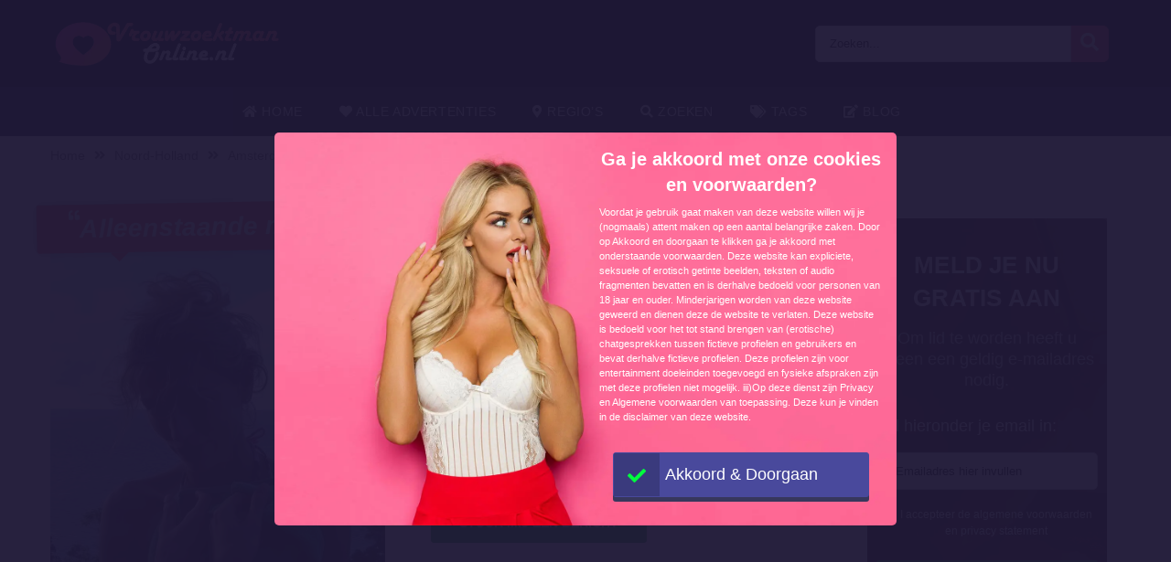

--- FILE ---
content_type: text/html; charset=UTF-8
request_url: https://vrouwzoektmanonline.nl/advertenties/alleenstaande-moeder-zoekt-single-vader/
body_size: 13766
content:
<!doctype html><html class="no-js" lang="nl-NL"><head><meta charset="UTF-8" /><meta http-equiv="x-ua-compatible" content="ie=edge"><meta name="description" content="Weer een gezinnetje zijn. Dat is wat ik mis. Ik heb twee kinderen en zeker geen moeite ermee als jij ook kinderen hebt. Ik zoek echt een zo geheten fa..."><meta name="viewport" content="width=device-width, initial-scale=1, shrink-to-fit=no"><meta name="theme-color" content="#FF6B2D"><link rel="stylesheet" media="print" onload="this.onload=null;this.media='all';" id="ao_optimized_gfonts" href="https://fonts.googleapis.com/css?family=Lato%3A300%2C400%2C700%2C800%2C900&amp;display=swap"><link rel="shortcut icon" href="https://vrouwzoektmanonline.nl/wp-content/themes/wpb/assets/img/favicon.png" type="image/x-icon"><link rel="icon" href="https://vrouwzoektmanonline.nl/wp-content/themes/wpb/assets/img/favicon.png" type="image/x-icon"><meta name='robots' content='index, follow, max-image-preview:large, max-snippet:-1, max-video-preview:-1' /><title>Alleenstaande moeder zoekt single vader | vrouwzoektmanonline.nl</title><link rel="canonical" href="https://vrouwzoektmanonline.nl/advertenties/alleenstaande-moeder-zoekt-single-vader/" /><meta name="twitter:card" content="summary_large_image" /><meta name="twitter:title" content="Alleenstaande moeder zoekt single vader | vrouwzoektmanonline.nl" /><meta name="twitter:image" content="https://vrouwzoektmanonline.nl/wp-content/uploads/2021/03/secret_9220_0_1550927041.jpeg" /> <script type="application/ld+json" class="yoast-schema-graph">{"@context":"https://schema.org","@graph":[{"@type":"WebPage","@id":"https://vrouwzoektmanonline.nl/advertenties/alleenstaande-moeder-zoekt-single-vader/","url":"https://vrouwzoektmanonline.nl/advertenties/alleenstaande-moeder-zoekt-single-vader/","name":"Alleenstaande moeder zoekt single vader | vrouwzoektmanonline.nl","isPartOf":{"@id":"https://vrouwzoektmanonline.nl/#website"},"primaryImageOfPage":{"@id":"https://vrouwzoektmanonline.nl/advertenties/alleenstaande-moeder-zoekt-single-vader/#primaryimage"},"image":{"@id":"https://vrouwzoektmanonline.nl/advertenties/alleenstaande-moeder-zoekt-single-vader/#primaryimage"},"thumbnailUrl":"https://vrouwzoektmanonline.nl/wp-content/uploads/2021/03/secret_9220_0_1550927041.jpeg","datePublished":"2021-03-17T14:00:09+00:00","dateModified":"2024-06-19T15:40:21+00:00","breadcrumb":{"@id":"https://vrouwzoektmanonline.nl/advertenties/alleenstaande-moeder-zoekt-single-vader/#breadcrumb"},"inLanguage":"nl-NL","potentialAction":[{"@type":"ReadAction","target":["https://vrouwzoektmanonline.nl/advertenties/alleenstaande-moeder-zoekt-single-vader/"]}]},{"@type":"ImageObject","inLanguage":"nl-NL","@id":"https://vrouwzoektmanonline.nl/advertenties/alleenstaande-moeder-zoekt-single-vader/#primaryimage","url":"https://vrouwzoektmanonline.nl/wp-content/uploads/2021/03/secret_9220_0_1550927041.jpeg","contentUrl":"https://vrouwzoektmanonline.nl/wp-content/uploads/2021/03/secret_9220_0_1550927041.jpeg","width":500,"height":500},{"@type":"BreadcrumbList","@id":"https://vrouwzoektmanonline.nl/advertenties/alleenstaande-moeder-zoekt-single-vader/#breadcrumb","itemListElement":[{"@type":"ListItem","position":1,"name":"Home","item":"https://vrouwzoektmanonline.nl/"},{"@type":"ListItem","position":2,"name":"Advertenties","item":"https://vrouwzoektmanonline.nl/advertenties/"},{"@type":"ListItem","position":3,"name":"Alleenstaande moeder zoekt single vader"}]},{"@type":"WebSite","@id":"https://vrouwzoektmanonline.nl/#website","url":"https://vrouwzoektmanonline.nl/","name":"vrouwzoektmanonline.nl","description":"","publisher":{"@id":"https://vrouwzoektmanonline.nl/#organization"},"potentialAction":[{"@type":"SearchAction","target":{"@type":"EntryPoint","urlTemplate":"https://vrouwzoektmanonline.nl/?s={search_term_string}"},"query-input":{"@type":"PropertyValueSpecification","valueRequired":true,"valueName":"search_term_string"}}],"inLanguage":"nl-NL"},{"@type":"Organization","@id":"https://vrouwzoektmanonline.nl/#organization","name":"vrouwzoektmanonline.nl","url":"https://vrouwzoektmanonline.nl/","logo":{"@type":"ImageObject","inLanguage":"nl-NL","@id":"https://vrouwzoektmanonline.nl/#/schema/logo/image/","url":"https://vrouwzoektmanonline.nl/wp-content/uploads/2021/03/cropped-Vrouwzoektmanonline.png","contentUrl":"https://vrouwzoektmanonline.nl/wp-content/uploads/2021/03/cropped-Vrouwzoektmanonline.png","width":492,"height":109,"caption":"vrouwzoektmanonline.nl"},"image":{"@id":"https://vrouwzoektmanonline.nl/#/schema/logo/image/"}}]}</script> <link href='https://fonts.gstatic.com' crossorigin='anonymous' rel='preconnect' /><link rel="alternate" type="application/rss+xml" title="vrouwzoektmanonline.nl &raquo; Alleenstaande moeder zoekt single vader reactiesfeed" href="https://vrouwzoektmanonline.nl/advertenties/alleenstaande-moeder-zoekt-single-vader/feed/" /><link rel='stylesheet' id='wp-block-library-css' href='https://vrouwzoektmanonline.nl/wp-includes/css/dist/block-library/style.min.css' type='text/css' media='all' /><style id='classic-theme-styles-inline-css' type='text/css'>/*! This file is auto-generated */
.wp-block-button__link{color:#fff;background-color:#32373c;border-radius:9999px;box-shadow:none;text-decoration:none;padding:calc(.667em + 2px) calc(1.333em + 2px);font-size:1.125em}.wp-block-file__button{background:#32373c;color:#fff;text-decoration:none}</style><style id='global-styles-inline-css' type='text/css'>body{--wp--preset--color--black: #000000;--wp--preset--color--cyan-bluish-gray: #abb8c3;--wp--preset--color--white: #ffffff;--wp--preset--color--pale-pink: #f78da7;--wp--preset--color--vivid-red: #cf2e2e;--wp--preset--color--luminous-vivid-orange: #ff6900;--wp--preset--color--luminous-vivid-amber: #fcb900;--wp--preset--color--light-green-cyan: #7bdcb5;--wp--preset--color--vivid-green-cyan: #00d084;--wp--preset--color--pale-cyan-blue: #8ed1fc;--wp--preset--color--vivid-cyan-blue: #0693e3;--wp--preset--color--vivid-purple: #9b51e0;--wp--preset--gradient--vivid-cyan-blue-to-vivid-purple: linear-gradient(135deg,rgba(6,147,227,1) 0%,rgb(155,81,224) 100%);--wp--preset--gradient--light-green-cyan-to-vivid-green-cyan: linear-gradient(135deg,rgb(122,220,180) 0%,rgb(0,208,130) 100%);--wp--preset--gradient--luminous-vivid-amber-to-luminous-vivid-orange: linear-gradient(135deg,rgba(252,185,0,1) 0%,rgba(255,105,0,1) 100%);--wp--preset--gradient--luminous-vivid-orange-to-vivid-red: linear-gradient(135deg,rgba(255,105,0,1) 0%,rgb(207,46,46) 100%);--wp--preset--gradient--very-light-gray-to-cyan-bluish-gray: linear-gradient(135deg,rgb(238,238,238) 0%,rgb(169,184,195) 100%);--wp--preset--gradient--cool-to-warm-spectrum: linear-gradient(135deg,rgb(74,234,220) 0%,rgb(151,120,209) 20%,rgb(207,42,186) 40%,rgb(238,44,130) 60%,rgb(251,105,98) 80%,rgb(254,248,76) 100%);--wp--preset--gradient--blush-light-purple: linear-gradient(135deg,rgb(255,206,236) 0%,rgb(152,150,240) 100%);--wp--preset--gradient--blush-bordeaux: linear-gradient(135deg,rgb(254,205,165) 0%,rgb(254,45,45) 50%,rgb(107,0,62) 100%);--wp--preset--gradient--luminous-dusk: linear-gradient(135deg,rgb(255,203,112) 0%,rgb(199,81,192) 50%,rgb(65,88,208) 100%);--wp--preset--gradient--pale-ocean: linear-gradient(135deg,rgb(255,245,203) 0%,rgb(182,227,212) 50%,rgb(51,167,181) 100%);--wp--preset--gradient--electric-grass: linear-gradient(135deg,rgb(202,248,128) 0%,rgb(113,206,126) 100%);--wp--preset--gradient--midnight: linear-gradient(135deg,rgb(2,3,129) 0%,rgb(40,116,252) 100%);--wp--preset--font-size--small: 13px;--wp--preset--font-size--medium: 20px;--wp--preset--font-size--large: 36px;--wp--preset--font-size--x-large: 42px;--wp--preset--spacing--20: 0.44rem;--wp--preset--spacing--30: 0.67rem;--wp--preset--spacing--40: 1rem;--wp--preset--spacing--50: 1.5rem;--wp--preset--spacing--60: 2.25rem;--wp--preset--spacing--70: 3.38rem;--wp--preset--spacing--80: 5.06rem;--wp--preset--shadow--natural: 6px 6px 9px rgba(0, 0, 0, 0.2);--wp--preset--shadow--deep: 12px 12px 50px rgba(0, 0, 0, 0.4);--wp--preset--shadow--sharp: 6px 6px 0px rgba(0, 0, 0, 0.2);--wp--preset--shadow--outlined: 6px 6px 0px -3px rgba(255, 255, 255, 1), 6px 6px rgba(0, 0, 0, 1);--wp--preset--shadow--crisp: 6px 6px 0px rgba(0, 0, 0, 1);}:where(.is-layout-flex){gap: 0.5em;}:where(.is-layout-grid){gap: 0.5em;}body .is-layout-flex{display: flex;}body .is-layout-flex{flex-wrap: wrap;align-items: center;}body .is-layout-flex > *{margin: 0;}body .is-layout-grid{display: grid;}body .is-layout-grid > *{margin: 0;}:where(.wp-block-columns.is-layout-flex){gap: 2em;}:where(.wp-block-columns.is-layout-grid){gap: 2em;}:where(.wp-block-post-template.is-layout-flex){gap: 1.25em;}:where(.wp-block-post-template.is-layout-grid){gap: 1.25em;}.has-black-color{color: var(--wp--preset--color--black) !important;}.has-cyan-bluish-gray-color{color: var(--wp--preset--color--cyan-bluish-gray) !important;}.has-white-color{color: var(--wp--preset--color--white) !important;}.has-pale-pink-color{color: var(--wp--preset--color--pale-pink) !important;}.has-vivid-red-color{color: var(--wp--preset--color--vivid-red) !important;}.has-luminous-vivid-orange-color{color: var(--wp--preset--color--luminous-vivid-orange) !important;}.has-luminous-vivid-amber-color{color: var(--wp--preset--color--luminous-vivid-amber) !important;}.has-light-green-cyan-color{color: var(--wp--preset--color--light-green-cyan) !important;}.has-vivid-green-cyan-color{color: var(--wp--preset--color--vivid-green-cyan) !important;}.has-pale-cyan-blue-color{color: var(--wp--preset--color--pale-cyan-blue) !important;}.has-vivid-cyan-blue-color{color: var(--wp--preset--color--vivid-cyan-blue) !important;}.has-vivid-purple-color{color: var(--wp--preset--color--vivid-purple) !important;}.has-black-background-color{background-color: var(--wp--preset--color--black) !important;}.has-cyan-bluish-gray-background-color{background-color: var(--wp--preset--color--cyan-bluish-gray) !important;}.has-white-background-color{background-color: var(--wp--preset--color--white) !important;}.has-pale-pink-background-color{background-color: var(--wp--preset--color--pale-pink) !important;}.has-vivid-red-background-color{background-color: var(--wp--preset--color--vivid-red) !important;}.has-luminous-vivid-orange-background-color{background-color: var(--wp--preset--color--luminous-vivid-orange) !important;}.has-luminous-vivid-amber-background-color{background-color: var(--wp--preset--color--luminous-vivid-amber) !important;}.has-light-green-cyan-background-color{background-color: var(--wp--preset--color--light-green-cyan) !important;}.has-vivid-green-cyan-background-color{background-color: var(--wp--preset--color--vivid-green-cyan) !important;}.has-pale-cyan-blue-background-color{background-color: var(--wp--preset--color--pale-cyan-blue) !important;}.has-vivid-cyan-blue-background-color{background-color: var(--wp--preset--color--vivid-cyan-blue) !important;}.has-vivid-purple-background-color{background-color: var(--wp--preset--color--vivid-purple) !important;}.has-black-border-color{border-color: var(--wp--preset--color--black) !important;}.has-cyan-bluish-gray-border-color{border-color: var(--wp--preset--color--cyan-bluish-gray) !important;}.has-white-border-color{border-color: var(--wp--preset--color--white) !important;}.has-pale-pink-border-color{border-color: var(--wp--preset--color--pale-pink) !important;}.has-vivid-red-border-color{border-color: var(--wp--preset--color--vivid-red) !important;}.has-luminous-vivid-orange-border-color{border-color: var(--wp--preset--color--luminous-vivid-orange) !important;}.has-luminous-vivid-amber-border-color{border-color: var(--wp--preset--color--luminous-vivid-amber) !important;}.has-light-green-cyan-border-color{border-color: var(--wp--preset--color--light-green-cyan) !important;}.has-vivid-green-cyan-border-color{border-color: var(--wp--preset--color--vivid-green-cyan) !important;}.has-pale-cyan-blue-border-color{border-color: var(--wp--preset--color--pale-cyan-blue) !important;}.has-vivid-cyan-blue-border-color{border-color: var(--wp--preset--color--vivid-cyan-blue) !important;}.has-vivid-purple-border-color{border-color: var(--wp--preset--color--vivid-purple) !important;}.has-vivid-cyan-blue-to-vivid-purple-gradient-background{background: var(--wp--preset--gradient--vivid-cyan-blue-to-vivid-purple) !important;}.has-light-green-cyan-to-vivid-green-cyan-gradient-background{background: var(--wp--preset--gradient--light-green-cyan-to-vivid-green-cyan) !important;}.has-luminous-vivid-amber-to-luminous-vivid-orange-gradient-background{background: var(--wp--preset--gradient--luminous-vivid-amber-to-luminous-vivid-orange) !important;}.has-luminous-vivid-orange-to-vivid-red-gradient-background{background: var(--wp--preset--gradient--luminous-vivid-orange-to-vivid-red) !important;}.has-very-light-gray-to-cyan-bluish-gray-gradient-background{background: var(--wp--preset--gradient--very-light-gray-to-cyan-bluish-gray) !important;}.has-cool-to-warm-spectrum-gradient-background{background: var(--wp--preset--gradient--cool-to-warm-spectrum) !important;}.has-blush-light-purple-gradient-background{background: var(--wp--preset--gradient--blush-light-purple) !important;}.has-blush-bordeaux-gradient-background{background: var(--wp--preset--gradient--blush-bordeaux) !important;}.has-luminous-dusk-gradient-background{background: var(--wp--preset--gradient--luminous-dusk) !important;}.has-pale-ocean-gradient-background{background: var(--wp--preset--gradient--pale-ocean) !important;}.has-electric-grass-gradient-background{background: var(--wp--preset--gradient--electric-grass) !important;}.has-midnight-gradient-background{background: var(--wp--preset--gradient--midnight) !important;}.has-small-font-size{font-size: var(--wp--preset--font-size--small) !important;}.has-medium-font-size{font-size: var(--wp--preset--font-size--medium) !important;}.has-large-font-size{font-size: var(--wp--preset--font-size--large) !important;}.has-x-large-font-size{font-size: var(--wp--preset--font-size--x-large) !important;}
.wp-block-navigation a:where(:not(.wp-element-button)){color: inherit;}
:where(.wp-block-post-template.is-layout-flex){gap: 1.25em;}:where(.wp-block-post-template.is-layout-grid){gap: 1.25em;}
:where(.wp-block-columns.is-layout-flex){gap: 2em;}:where(.wp-block-columns.is-layout-grid){gap: 2em;}
.wp-block-pullquote{font-size: 1.5em;line-height: 1.6;}</style><link rel='stylesheet' id='bootstrap-css' href='https://vrouwzoektmanonline.nl/wp-content/themes/wpb/assets/bower_components/bootstrap/dist/css/bootstrap.min.css' type='text/css' media='all' /><link rel='stylesheet' id='fa-free-css' href='https://vrouwzoektmanonline.nl/wp-content/themes/wpb/assets/bower_components/fontawesome/css/all.min.css' type='text/css' media='all' /><link rel='stylesheet' id='owl-carousel-2-css' href='https://vrouwzoektmanonline.nl/wp-content/themes/wpb/assets/bower_components/owl.carousel/dist/assets/owl.carousel.min.css' type='text/css' media='all' /><link rel='stylesheet' id='animate-css' href='https://vrouwzoektmanonline.nl/wp-content/cache/autoptimize/css/autoptimize_single_cb67371414710491ee3730390d1efb33.css' type='text/css' media='all' /><link rel='stylesheet' id='fancybox-css' href='https://vrouwzoektmanonline.nl/wp-content/themes/wpb/assets/bower_components/fancybox-master/dist/jquery.fancybox.min.css' type='text/css' media='all' /><link rel='stylesheet' id='general-css' href='https://vrouwzoektmanonline.nl/wp-content/themes/wpb/assets/css/general.min.css' type='text/css' media='all' /> <script defer type="text/javascript" src="https://vrouwzoektmanonline.nl/wp-includes/js/jquery/jquery.min.js" id="jquery-core-js"></script> <script defer type="text/javascript" src="https://vrouwzoektmanonline.nl/wp-includes/js/jquery/jquery-migrate.min.js" id="jquery-migrate-js"></script> <link rel="https://api.w.org/" href="https://vrouwzoektmanonline.nl/wp-json/" /><link rel="EditURI" type="application/rsd+xml" title="RSD" href="https://vrouwzoektmanonline.nl/xmlrpc.php?rsd" /><meta name="generator" content="WordPress 6.5.7" /><link rel='shortlink' href='https://vrouwzoektmanonline.nl/?p=3072' /><link rel="alternate" type="application/json+oembed" href="https://vrouwzoektmanonline.nl/wp-json/oembed/1.0/embed?url=https%3A%2F%2Fvrouwzoektmanonline.nl%2Fadvertenties%2Falleenstaande-moeder-zoekt-single-vader%2F" /><link rel="alternate" type="text/xml+oembed" href="https://vrouwzoektmanonline.nl/wp-json/oembed/1.0/embed?url=https%3A%2F%2Fvrouwzoektmanonline.nl%2Fadvertenties%2Falleenstaande-moeder-zoekt-single-vader%2F&#038;format=xml" /><style type="text/css">.recentcomments a{display:inline !important;padding:0 !important;margin:0 !important;}</style><style type="text/css" id="wp-custom-css">#single-advertentie .data .dtap{
	white-space: nowrap;
}
#single-advertentie .data p span a{
	color: #007bff;
}
#single-advertentie .bg-darkg{
	height: 469px
}
@media (max-width: 767px){
	#single-advertentie .bg-darkg {
		height: 300px !important;
	}
}
@media (max-width: 992px){
	.spotlight {
    margin-top: -30px;
}
	.spotlight .container-fluid{
		padding: 0px
	}
	.spotlight ul li img{
		width: 32px
	}
	#single-advertentie .bg-darkg{
	  height: auto
}
	
      
}
@media (max-width: 768px){
.spotlight {
    margin-top: 0px;
}
	.spotlight ul li img{
		width: auto
	}
	
}
#mainFooter .bottom-info .container {
	font-size: 11px !important;
}
#mainFooter .bottom-info {
    background: #3b3b40;
    color: #fff;
    border-top: 2px solid #ebebeb;
}
.legalDisclaimerContainer{
	position:fixed;
	z-index:2000;
	top:0;
	right:0;
	bottom:0;
	left:0;
	display:-webkit-box;
	display:-webkit-flex;
	display: -ms-flexbox;
	display: flex;
	-webkit-align-items:center;
	-ms-flex-align:center;
	align-items:center;
	-webkit-box-pack:center;
	-webkit-justify-content:center;
	-ms-flex-pack:center;
	justify-content:center;
	padding:10px;
	background-color:rgba(31,24,55,.96);
}
.legalDisclaimer{
		font-size:11px;
		border-radius:10px
}
.legalDisclaimer .content{
		overflow: auto;
		width:100%;
		max-width: 680px;
	  margin: auto;
		padding:15px 15px 0;
		border-radius:5px;
		background-color:#fff;
		color:#fff;
		text-align:left;
}
.legalDisclaimer .content .tit{
	font-size:20px;
	color: #fff;
	line-height: 28px;
}
.legalDisclaimer .content .tit strong{
	color: #ef2135
}
.legalDisclaimer .ui{
		padding:15px;
		border-radius:0 0 5px 5px;
		background-color: transparent;
		max-width:500px;
}
.legalDisclaimer .ui .btn{
		width: 100%;
		border-color: #49499c;
    background: #49499c;
    box-shadow: 0 5px 0 0 #37375d !important;
	  color: #fff;
	  position: relative;
}
.legalDisclaimer .ui .btn i{
    background: rgba(0,0,0,.2);
    font-size: 20px;
    color: #00ff3d;
	  position: absolute;
    top: 0;
    left: 0;
    height: 100%;
    padding: 15px;
}
.legalDisclaimer .ui a{
	color: #fff;
	text-decoration: underline;
}
@media (max-width: 767px){
	.legalDisclaimerContainer{
		padding: 0;
	}
	.legalDisclaimer{
		height: 100%;
		border-radius: unset;
	}
	.legalDisclaimer .content{
		width: 100%;
    height: 100%;
		max-width: none;
		padding-top: 90%;
		padding-bottom: 145px;
		background: linear-gradient(
0deg,#a7928d,hsla(0,0%,100%,0));
		-ms-overflow-style: none;  /* IE and Edge */
  scrollbar-width: none;  /* Firefox */
	}

.legalDisclaimer .content.scroll{
	background: linear-gradient( 
0deg,#a7928d,#80756f61) !important;
	transition: 1s ease-out;
	backdrop-filter: blur(4px);
	}
	.legalDisclaimer .content::-webkit-scrollbar {
  display: none;
}
	.legalDisclaimer .ui.ui2.scroll{
		width: 100%;
    max-width: none;
    border-top: 2px solid #f8f9fa;
    background: transparent;
	}
	.legalDisclaimer .ui.ui2{
		position: absolute;
    bottom: 0;
    width: 100%;
    left: 0;
		max-width: none;
		background: #a7928d;
		color: #fff;
	}
	
}
.onlyhome{
	display: none;
}
.page-template-front-page .onlyhome{
	display: block;
}
#mainHeader .menu-bar ul li .sub-menu.show{
	background: #202529;
	width: 200%;
	min-width:470px;
}
#mainHeader .menu-bar ul li .sub-menu li{
	display: inline-block;
	width: 50%
	
}
#mainHeader .menu-bar ul li .sub-menu li:before{
	content: "» ";
	color: #fff;
	position: absolute;
	top: 10px;
}
#mainHeader .menu-bar ul li .sub-menu li a{
	transition: .3s ease-out;
	text-decoration: none;
	padding: 15px;
}
#mainHeader .menu-bar ul li .sub-menu li a:hover{
	color: #e9595b;
	text-decoration: none!important
}

#mainHeader .menu-bar ul li.menu-item-has-children:before{
	content: "\f0d7";
	font-family: "Font Awesome 5 Free";
	font-size: 16px;
	color: #fff;
	font-weight: 600;
	position: absolute;
	right: -3px;
	top: 0;
	bottom: 0;
	margin: auto;
}
#mainHeader .mobile-menu ul li ul {
	background-color: #d6494b;
}
#mainHeader .mobile-menu ul li:hover {
    background: rgb(14 13 13);
}
#mainHeader .mobile-menu ul li a {
	color:#fff;
}
#mainHeader .mobile-menu ul li ul li a:hover {
    padding-left: 10px; 
}
#mainFooter .widget-area h3{
	padding-top:30px;
}
#mainFooter .widget-area h4{
	padding-top: 20px;
	text-transform: uppercase;
}

.mobile-hero .promo .p-wrapper form select{
	padding-right: 30px;
	border-radius: 50px;
	-webkit-appearance: none;
  -moz-appearance: none;
  -o-appearance: none;
}
.mobile-hero .promo .p-wrapper form select+i.fas{
	float: right;
	color: #998F89;
  margin-top: -55px;
  margin-right: 10px;
  pointer-events: none;
  background-color: #fff;
  padding-right: 5px;
	font-size: 18px;

}
.mobile-hero .promo .p-wrapper form select::after{
	content: '\f055'; 
    font-family: 'Font Awesome 5 Free';
    position: absolute;
    top: 50%;
    right: 5px;
    transform: translateY(-50%);
    pointer-events: none;
}

#mainHeader .mobile-menu{
	position: absolute;
}

#mainHeader .mobile-menu ul li ul{
	background: #4B4B50;
}

#mainHeader .mobile-menu ul li.menu-item-has-children:before{
	content: "\f0d7";
	font-family: "Font Awesome 5 Free";
	font-size: 16px;
	color: #fff;
	font-weight: 600;
	position: absolute;
	right: 15px;
	top: 0;
	bottom: 0;
	margin: auto;
}</style></head><body class="advertenties-template-default single single-advertenties postid-3072 wp-custom-logo body_class"><header id="mainHeader"><div class="container-fluid sm-menu-container d-lg-none"> <button class="menu-toggler"> <span></span> <span></span> <span></span> </button><div class="header-logo"> <a href="https://vrouwzoektmanonline.nl/" class="custom-logo-link" rel="home"><img width="492" height="109" src="https://vrouwzoektmanonline.nl/wp-content/uploads/2021/03/cropped-Vrouwzoektmanonline.png" class="custom-logo" alt="vrouwzoektmanonline.nl" decoding="async" fetchpriority="high" /></a></div> <a href="#" class="search-icon"><i class="fas fa-search"></i></a><div class="mobile-menu mobile-main-menu text-center"><div class="header-logo"> <a href="https://vrouwzoektmanonline.nl/" class="custom-logo-link" rel="home"><img width="492" height="109" src="https://vrouwzoektmanonline.nl/wp-content/uploads/2021/03/cropped-Vrouwzoektmanonline.png" class="custom-logo" alt="vrouwzoektmanonline.nl" decoding="async" /></a></div><ul id="menu-headermenu" class="navbar-nav mobile"><li id="menu-item-21" class="menu-item menu-item-type-post_type menu-item-object-page menu-item-home menu-item-21"><a href="https://vrouwzoektmanonline.nl/"><i class="fas fa-home"></i> Home</a></li><li id="menu-item-130" class="menu-item menu-item-type-post_type_archive menu-item-object-advertenties menu-item-130"><a href="https://vrouwzoektmanonline.nl/advertenties/"><i class="fas fa-heart"></i> Alle Advertenties</a></li><li id="menu-item-25" class="menu-item menu-item-type-post_type menu-item-object-page menu-item-25"><a href="https://vrouwzoektmanonline.nl/regios/"><i class="fas fa-map-marker-alt"></i> Regio&#8217;s</a></li><li id="menu-item-27" class="menu-item menu-item-type-post_type menu-item-object-page menu-item-27"><a href="https://vrouwzoektmanonline.nl/zoeken/"><i class="fas fa-search"></i> Zoeken</a></li><li id="menu-item-26" class="menu-item menu-item-type-post_type menu-item-object-page menu-item-26"><a href="https://vrouwzoektmanonline.nl/tags/"><i class="fas fa-tags"></i> Tags</a></li><li id="menu-item-3910" class="menu-item menu-item-type-post_type menu-item-object-page current_page_parent menu-item-3910"><a href="https://vrouwzoektmanonline.nl/blog/"><i class='fas fa-edit'></i> Blog</a></li></ul><ul class="b-none pt-3"><li> <a href="#" target="_self" data-toggle="modal" data-target="#RegisterModalHead"><i class="fas fa-pen-square"></i> Gratis registreren</a></li></ul></div><div class="container-fluid search-div"><div class="top-links pb-3"><form class="search-form w-100 mr-2 d-block d-md-none" method="GET" action="https://vrouwzoektmanonline.nl"><div class="input-group"> <input type="text" class="form-control main-search" placeholder="Zoeken..." name="s" autocomplete="off"> <input type="hidden" value="advertentie" name="post_type"><div class="input-group-append"> <button class="search-btn" type="submit"><i class="fas fa-search"></i></button></div></div><div class="search-results"></div></form></div></div></div><div class="container-fluid d-none d-lg-flex b-black"><div class="container top-bar"><div class="header-logo"> <a href="https://vrouwzoektmanonline.nl/" class="custom-logo-link" rel="home"><img width="492" height="109" src="https://vrouwzoektmanonline.nl/wp-content/uploads/2021/03/cropped-Vrouwzoektmanonline.png" class="custom-logo" alt="vrouwzoektmanonline.nl" decoding="async" /></a></div><div class="top-links"> <a href="#" class="d-inline-block d-md-none search-icon"><i class="fas fa-search"></i></a><form class="search-form mr-2 d-none d-md-inline-block" method="GET" action="https://vrouwzoektmanonline.nl"><div class="input-group"> <input type="text" class="form-control main-search" placeholder="Zoeken..." name="s" autocomplete="off"> <input type="hidden" value="advertentie" name="post_type"><div class="input-group-append"> <button class="search-btn" type="submit"><i class="fas fa-search"></i></button></div></div><div class="search-results"></div></form></div></div></div><div class="container d-none d-lg-flex"><div class="row header-bar"><div class="col menu-bar"><ul id="menu-headermenu-1" class="navbar-nav main-menu"><li class="menu-item menu-item-type-post_type menu-item-object-page menu-item-home menu-item-21"><a href="https://vrouwzoektmanonline.nl/"><i class="fas fa-home"></i> Home</a></li><li class="menu-item menu-item-type-post_type_archive menu-item-object-advertenties menu-item-130"><a href="https://vrouwzoektmanonline.nl/advertenties/"><i class="fas fa-heart"></i> Alle Advertenties</a></li><li class="menu-item menu-item-type-post_type menu-item-object-page menu-item-25"><a href="https://vrouwzoektmanonline.nl/regios/"><i class="fas fa-map-marker-alt"></i> Regio&#8217;s</a></li><li class="menu-item menu-item-type-post_type menu-item-object-page menu-item-27"><a href="https://vrouwzoektmanonline.nl/zoeken/"><i class="fas fa-search"></i> Zoeken</a></li><li class="menu-item menu-item-type-post_type menu-item-object-page menu-item-26"><a href="https://vrouwzoektmanonline.nl/tags/"><i class="fas fa-tags"></i> Tags</a></li><li class="menu-item menu-item-type-post_type menu-item-object-page current_page_parent menu-item-3910"><a href="https://vrouwzoektmanonline.nl/blog/"><i class='fas fa-edit'></i> Blog</a></li></ul></div></div></div></header><div class="modal fade" id="RegisterModalHead" tabindex="-1" role="dialog" aria-labelledby="Register Form" aria-hidden="true"><div class="modal-dialog modal-dialog-centered" role="document"><div class="modal-content"><div class="modal-body text-center"><h3 class="mb-0">Direct een gratis contact?</h3><h3>Registreer nu!</h3><div class="badge badge-success text-uppercase font-weight-bold"> Tijdelijk gratis</div><p class="mt-4 mb-4">Om contact te zoeken heeft u alleen een geldig e-mailadres nodig. Na het aanmelden kunt u onbeperkt leden bekijken en berichten versturen!</p><form id="reg_form" method="POST" action="https://vrouwzoektmanonline.nl/gratis-aanmelden/" accept-charset="UTF-8"><div class="form-group mb-2"> <label for="email">E-mail:</label> <input class="form-control" id="emailRedirectRegister" type="email" name="emailRedirectRegister"  placeholder="Emailadres hier invullen" required></div><div class="form-group form-check mb-2"> <input type="checkbox" class="form-check-input mt-3 agree" id="agree" checked="checked" style="width:auto"> <label class="form-check-label" for="agree" style="margin-top:14px;font-size:12px">I accepteer de algemene voorwaarden en privacy statement</label></div> <button type="submit" class="btn btn-success mx-auto mb-3 farm-btn">Gratis aanmelden! </button></form> <a href="#" class=" mb-4" data-dismiss="modal">Sluiten</a></div></div></div></div><section id="single-advertentie" class="section interior"><div class="container"><ul class="wpb5-crumb"><li class="home"><a href="https://vrouwzoektmanonline.nl">Home</a></li><li class="separator"><i class="fas fa-angle-double-right"></i></li><li><a href="https://vrouwzoektmanonline.nl/noord-holland/">Noord-Holland</a></li><li class="separator d-none d-md-inline"><i class="fas fa-angle-double-right"></i></li><li><a href="https://vrouwzoektmanonline.nl/amsterdam/">Amsterdam</a></li><li class="separator d-none d-md-inline"><i class="fas fa-angle-double-right"></i></li><li class="d-none d-md-inline"><span>Alleenstaande moeder zoekt single vader</span></li></ul><div class="row mt-5 mx-0"><div class="col-xl-9 white-bg mb-3"><h1 class="mb-3"><i class="fas fa-quote-left" aria-hidden="true"></i>Alleenstaande moeder zoekt single vader <i class="fas fa-quote-right" aria-hidden="true"></i></h1><div class="row"><div class="col-md-5 pl-0 bg-darkg"> <a class="single-img" href="https://vrouwzoektmanonline.nl/wp-content/uploads/2021/03/secret_9220_0_1550927041.jpeg" data-fancybox="gallery" data-caption="" > <img class="src" src="https://vrouwzoektmanonline.nl/wp-content/uploads/2021/03/secret_9220_0_1550927041.jpeg" alt="" /> </a></div><div class="col-md-7 data"><div class="row"><div class= "col-md-4 col-sm-12 pr-0"><p class="dtap">Mijn naam is:</p></div><div class= "col-md-8 col-sm-12 text-left pl-md-0"><p class="dtap"><span>Harry</span></p></div></div><div class="row"><div class= "col-md-4 col-sm-12 pr-0"><p class="dtap">Mijn leeftijd:</p></div><div class= "col-md-8 col-sm-12 text-left pl-md-0"><p class="dtap"><span>31</span></p></div></div><div class="row"><div class= "col-md-4 col-sm-12 pr-0"><p class="dtap">Ik woon in:</p></div><div class= "col-md-8 col-sm-12 text-left pl-md-0"><p class="dtap"><span><a href="https://vrouwzoektmanonline.nl/amsterdam/" title="View all sexadvertenties in Amsterdam">Amsterdam</a> <a href="https://vrouwzoektmanonline.nl/noord-holland/" title="View all sexadvertenties in Noord-Holland">(Noord-Holland)</a></span></p></div></div><div class="row"><div class= "col-md-4 col-sm-12 pr-0"><p>Like mij?</p></div><div class= "col-md-8 col-sm-12 text-left pl-md-0"><p><span class="likes">4 Likes <a data-id="3072" data-likes="4" class="btn-blue"><i class="fa fa-thumbs-up" aria-hidden="true"></i></a> </span></p></div></div> <a class="btn btn-success  mt-4" href="#" target="_self" data-toggle="modal" data-target="#RegisterModal"> Stuur mij een bericht </a></div></div><div class="row"><div class="this_content"><h2 class="mt-0"><i class="fas fa-edit icon-secondary"></i>Harry(31) schrijft:</h2><div><p>Weer een gezinnetje zijn. Dat is wat ik mis. Ik heb twee kinderen en zeker geen moeite ermee als jij ook kinderen hebt. Ik zoek echt een zo geheten family man, om het samen met elkaar en de kinderen weer leuk te maken.</p><p>Ik werk en dat kan ik goed combineren met de kinderen en ik heb er ook veel plezier aan. Het gezin is mijn hobby en ik ben wel redelijk traditioneel. Ik doe het huishouden en de man de klusjes, bij wijze van spreken dan.</p><p>Een gezellige, goedlachse man, die er net zo over denkt als ik, ik hoor graag van je!</p></div></div></div><div class="row"><div class="this_content esp mt-0 mb-3"><div class="row"><div class= "col-lg-8 "><h2 class="mb-3"><i class="fas fa-tags icon-secondary"></i>Deze advertentie valt onder:</h2></div><div class= "col-lg-4 text-center"><ul><li class="mb-2 mt-2 mt-md-0 text-left"> <a class="btn btn-icon m-0" href="https://vrouwzoektmanonline.nl/blonde-dames/" title="View all sexadvertenties in Blonde dames"> <span><i class='fas fa-check' style="color: #fff;background: none;position: relative"></i></span> Blonde dames </a></li><li class="mb-2 mt-2 mt-md-0 text-left"> <a class="btn btn-icon m-0" href="https://vrouwzoektmanonline.nl/dertigers/" title="View all sexadvertenties in Dertigers"> <span><i class='fas fa-check' style="color: #fff;background: none;position: relative"></i></span> Dertigers </a></li><li class="mb-2 mt-2 mt-md-0 text-left"> <a class="btn btn-icon m-0" href="https://vrouwzoektmanonline.nl/leuke-dames/" title="View all sexadvertenties in Leuke dames"> <span><i class='fas fa-check' style="color: #fff;background: none;position: relative"></i></span> Leuke dames </a></li></ul></div></div></div></div><div id="related-loop" class=" mt-0 p-3 "><div class="row"><div class="col-lg"><h2 class="w-100"><i class="fas fa-map-marker-alt icon-secondary"></i>Andere profielen uit Amsterdam</h2></div></div><div class="row flex-row adv-data m-0"><div class="col-lg-6 col-sm-6 mt-3"><div class="row flex-row"><div class="col-lg-6 pr-0"> <a href="https://vrouwzoektmanonline.nl/advertenties/waar-is-mijn-keukenprins-dan/" target="_self"> <img src="https://vrouwzoektmanonline.nl/wp-content/uploads/2021/03/secret_8994_0_1550575079-500x500.jpeg" alt="Waar is mijn keukenprins dan?"> </a></div><div class="col-lg-6 pr-0 pl-lg-0"><div class="box-text"><h3>Waar is mijn keukenprins dan?</h3><p><span>Annie:</span> Koken is mijn grote passie en ik...</p><p><span>Stad:</span> <a href="#">(Amsterdam)</a></p><div class="bottom-link mt-3"><div class="like_wrapper col-lg pl-0"> <span class="likes"><i data-id="3320" data-likes="17" class="fas fa-thumbs-up"></i>17</span> <span class="comments"><i class="fas fa-comment"></i>0</span></div> <a href="https://vrouwzoektmanonline.nl/advertenties/waar-is-mijn-keukenprins-dan/" target="_self"> <button class="btn-box">Reageer nu!</button> </a></div></div></div></div></div><div class="col-lg-6 col-sm-6 mt-3"><div class="row flex-row"><div class="col-lg-6 pr-0"> <a href="https://vrouwzoektmanonline.nl/advertenties/hoe-oud-schat-zou-je-mij-schatten/" target="_self"> <img src="https://vrouwzoektmanonline.nl/wp-content/uploads/2021/03/secret_8995_0_1550575277-500x500.jpeg" alt="Hoe oud schat zou je mij schatten?"> </a></div><div class="col-lg-6 pr-0 pl-lg-0"><div class="box-text"><h3>Hoe oud schat zou je mij schatten?</h3><p><span>Lizzy:</span> Als je raadt hoe oud ik ben win ...</p><p><span>Stad:</span> <a href="#">(Amsterdam)</a></p><div class="bottom-link mt-3"><div class="like_wrapper col-lg pl-0"> <span class="likes"><i data-id="3318" data-likes="13" class="fas fa-thumbs-up"></i>13</span> <span class="comments"><i class="fas fa-comment"></i>0</span></div> <a href="https://vrouwzoektmanonline.nl/advertenties/hoe-oud-schat-zou-je-mij-schatten/" target="_self"> <button class="btn-box">Reageer nu!</button> </a></div></div></div></div></div><div class="col-lg-6 col-sm-6 mt-3"><div class="row flex-row"><div class="col-lg-6 pr-0"> <a href="https://vrouwzoektmanonline.nl/advertenties/doe-maar-gewoon-lekker-gek/" target="_self"> <img src="https://vrouwzoektmanonline.nl/wp-content/uploads/2021/03/secret_9022_0_1550583294-500x500.jpeg" alt="Doe maar gewoon lekker gek"> </a></div><div class="col-lg-6 pr-0 pl-lg-0"><div class="box-text"><h3>Doe maar gewoon lekker gek</h3><p><span>Bianca:</span> Ik ben Saskia! Ik ben een verple...</p><p><span>Stad:</span> <a href="#">(Amsterdam)</a></p><div class="bottom-link mt-3"><div class="like_wrapper col-lg pl-0"> <span class="likes"><i data-id="3278" data-likes="13" class="fas fa-thumbs-up"></i>13</span> <span class="comments"><i class="fas fa-comment"></i>0</span></div> <a href="https://vrouwzoektmanonline.nl/advertenties/doe-maar-gewoon-lekker-gek/" target="_self"> <button class="btn-box">Reageer nu!</button> </a></div></div></div></div></div><div class="col-lg-6 col-sm-6 mt-3"><div class="row flex-row"><div class="col-lg-6 pr-0"> <a href="https://vrouwzoektmanonline.nl/advertenties/laat-je-iets-leuks-horen/" target="_self"> <img src="https://vrouwzoektmanonline.nl/wp-content/uploads/2021/03/secret_9034_0_1550653080-500x500.jpeg" alt="Laat je iets leuks horen?"> </a></div><div class="col-lg-6 pr-0 pl-lg-0"><div class="box-text"><h3>Laat je iets leuks horen?</h3><p><span>Carolien:</span> Dag leuke mannen! Ik ben Carolie...</p><p><span>Stad:</span> <a href="#">(Amsterdam)</a></p><div class="bottom-link mt-3"><div class="like_wrapper col-lg pl-0"> <span class="likes"><i data-id="3258" data-likes="18" class="fas fa-thumbs-up"></i>18</span> <span class="comments"><i class="fas fa-comment"></i>0</span></div> <a href="https://vrouwzoektmanonline.nl/advertenties/laat-je-iets-leuks-horen/" target="_self"> <button class="btn-box">Reageer nu!</button> </a></div></div></div></div></div></div></div></div><div class="col-xl-3 np-sm"><div class="promo" data-background="https://vrouwzoektmanonline.nl/wp-content/uploads/2020/06/banner_bg.jpg" data-background-size="cover" data-background-position="center center"><div class="pcont"><h2>MELD JE NU GRATIS AAN</h2><p class="mb-4">Om lid te worden heeft u alleen een geldig e-mailadres nodig.</p><form method="POST" action="https://vrouwzoektmanonline.nl/gratis-aanmelden/" accept-charset="UTF-8"><div class="form-group text-left mb-1"> <label for="email">Vul hieronder je email in:</label> <input class="form-control" type="email" name="emailRedirectRegister" id="emailRedirectRegister" placeholder="Emailadres hier invullen" required></div><div class="form-group form-check mb-2"> <input type="checkbox" class="form-check-input mt-3 agree" id="agree" checked="checked"> <label class="form-check-label" for="agree" style="margin-top:14px;font-size:12px">I accepteer de algemene voorwaarden en privacy statement</label></div> <button type="submit" class="btn btn-success mx-auto mb-3 farm-btn">Gratis aanmelden! </button></form></div></div><div class="side"><h4>Contacten zoeken</h4><form method="POST" action="" accept-charset="UTF-8" class="max-width-380 margin-0-auto"><div class="form-group"> <label for="regio">Ik ben een:</label> <select class=" form-control"><option value="man">Man</option><option value="vrouw">Vrouw</option><option value="stel">Stel</option> </select></div><div class="form-group"> <label for="regio">Ik zoek een</label> <select class=" form-control"><option value="man">Man</option><option value="vrouw" selected>Vrouw</option><option value="stel">Stel</option> </select></div><div class="form-group"> <label for="regio">Regio's:</label> <select name="regio" id="regio" class=" form-control"><option value="" selected="" disabled="">Kies een regio</option><option value="Drenthe">Drenthe</option><option value="Flevoland">Flevoland</option><option value="Friesland">Friesland</option><option value="Gelderland">Gelderland</option><option value="Groningen">Groningen</option><option value="Limburg">Limburg</option><option value="Noord-Brabant">Noord-Brabant</option><option value="Noord-Holland">Noord-Holland</option><option value="Overijssel">Overijssel</option><option value="Utrecht">Utrecht</option><option value="Zeeland">Zeeland</option><option value="Zuid-Holland">Zuid-Holland</option> </select></div><div class="text-center"> <input data-base="https://vrouwzoektmanonline.nl" id="search_btn" type="submit" value="" class="btn btn-primary "></div></form></div><div class="side"><h4>Populaire Categorieën</h4><ul><p class="mb-3">Opzoek naar iets speciaals?</p><li> <a href="https://vrouwzoektmanonline.nl/alleenstaande-vrouw/" title="Bekijk alles in Alleenstaande vrouw"> Alleenstaande vrouw <span class="badge">20</span> </a></li><li> <a href="https://vrouwzoektmanonline.nl/man-gezocht/" title="Bekijk alles in Man gezocht"> Man gezocht <span class="badge">40</span> </a></li><li> <a href="https://vrouwzoektmanonline.nl/oma-daten/" title="Bekijk alles in Oma daten"> Oma daten <span class="badge">18</span> </a></li><li> <a href="https://vrouwzoektmanonline.nl/oma-zoekt-date/" title="Bekijk alles in Oma zoekt date"> Oma zoekt date <span class="badge">36</span> </a></li><li> <a href="https://vrouwzoektmanonline.nl/oma-zoekt-man/" title="Bekijk alles in Oma zoekt man"> Oma zoekt man <span class="badge">13</span> </a></li><li> <a href="https://vrouwzoektmanonline.nl/oudere-dame-zoekt-man/" title="Bekijk alles in Oudere dame zoekt man"> Oudere dame zoekt man <span class="badge">31</span> </a></li><li> <a href="https://vrouwzoektmanonline.nl/rijpe-vrouwen/" title="Bekijk alles in Rijpe vrouwen"> Rijpe vrouwen <span class="badge">66</span> </a></li><li> <a href="https://vrouwzoektmanonline.nl/single-vrouwen/" title="Bekijk alles in Single vrouwen"> Single vrouwen <span class="badge">47</span> </a></li><li> <a href="https://vrouwzoektmanonline.nl/vrouw-zoekt-sex/" title="Bekijk alles in Vrouw zoekt sex"> Vrouw zoekt sex <span class="badge">37</span> </a></li><li> <a href="https://vrouwzoektmanonline.nl/vrouwen-50/" title="Bekijk alles in Vrouwen 50"> Vrouwen 50 <span class="badge">25</span> </a></li> <a href="https://vrouwzoektmanonline.nl/tags/" target="_self"> <button class="btn btn-primary mx-auto mt-4 mb-3"> Alle tags bekijken </button> </a></ul></div><div class="side "><h4>Populaire Regio's</h4><ul class="mb-0"><p class="mb-3">Contacten in jouw regio</br> Net als jij zoeken veel andere naar online contact</p><li> <a href="https://vrouwzoektmanonline.nl/drenthe/" title="Bekijk alles in Drenthe"> Drenthe <span class="badge">51</span> </a></li><li> <a href="https://vrouwzoektmanonline.nl/flevoland/" title="Bekijk alles in Flevoland"> Flevoland <span class="badge">53</span> </a></li><li> <a href="https://vrouwzoektmanonline.nl/friesland/" title="Bekijk alles in Friesland"> Friesland <span class="badge">63</span> </a></li><li> <a href="https://vrouwzoektmanonline.nl/gelderland/" title="Bekijk alles in Gelderland"> Gelderland <span class="badge">41</span> </a></li><li> <a href="https://vrouwzoektmanonline.nl/groningen/" title="Bekijk alles in Groningen"> Groningen <span class="badge">60</span> </a></li><li> <a href="https://vrouwzoektmanonline.nl/limburg/" title="Bekijk alles in Limburg"> Limburg <span class="badge">67</span> </a></li><li> <a href="https://vrouwzoektmanonline.nl/noord-brabant/" title="Bekijk alles in Noord-Brabant"> Noord-Brabant <span class="badge">27</span> </a></li><li> <a href="https://vrouwzoektmanonline.nl/noord-holland/" title="Bekijk alles in Noord-Holland"> Noord-Holland <span class="badge">53</span> </a></li><li> <a href="https://vrouwzoektmanonline.nl/overijssel/" title="Bekijk alles in Overijssel"> Overijssel <span class="badge">40</span> </a></li><li> <a href="https://vrouwzoektmanonline.nl/utrecht/" title="Bekijk alles in Utrecht"> Utrecht <span class="badge">56</span> </a></li><li> <a href="https://vrouwzoektmanonline.nl/zeeland/" title="Bekijk alles in Zeeland"> Zeeland <span class="badge">66</span> </a></li><li> <a href="https://vrouwzoektmanonline.nl/zuid-holland/" title="Bekijk alles in Zuid-Holland"> Zuid-Holland <span class="badge">45</span> </a></li> <a href="https://vrouwzoektmanonline.nl/zoeken/" target="_self"> <button class="btn btn-primary mx-auto mt-4 mb-3"> Alle steden bekijken </button> </a></ul></div></div></div></div></section><section id="register_block" class="emailadres section wow fadeInLeftBig p-0" data-background="https://vrouwzoektmanonline.nl/wp-content/uploads/2021/01/spotlight-banner.jpg" data-background-size="cover" data-background-position="top center"><div class="wrapper"><div class="container"><div class="row"><div class="col-md-6 "><div class="emailadres_content"><h4>Meld je nu aan voor onbeperkt toegang</h4><p>Registreer je nu gratis bij Vrouwzoektmanonline.nl en profiteer meteen van alle voordelen. Als lid kun je niet alleen onbeperkt profielen bekijken, ook het versturen en ontvangen van berichten is geheel gratis. Je hebt alleen een mailadres nodig om te beginnen.</p></div></div><div class="col-md-6 "><div class="emailadres_form"><h2 class="p-0">Emailadres:</h2><form method="POST" action="https://vrouwzoektmanonline.nl/gratis-aanmelden/" accept-charset="UTF-8"><div class="form-group text-left mb-2"> <input class="form-control" type="email" name="emailRedirectRegister"  placeholder="Emailadres hier invullen" required></div><div class="form-group form-check"> <input type="checkbox" class="form-check-input mt-3 agree" id="agree" checked="checked"> <label class="form-check-label" for="agree" style="margin-top:14px;font-size:12px;color:white">I accepteer de algemene voorwaarden en privacy statement</label></div> <button type="submit" class="btn mx-auto mb-3 farm-btn">Gratis aanmelden! </button></form></div></div></div></div></div></section> <a class="phoneRedirectRegisterBar" href="#" target="_self" data-toggle="modal" data-target="#RegisterModalHead"><div class="content"> <img src="https://vrouwzoektmanonline.nl/wp-content/uploads/2021/03/secret_9220_0_1550927041.jpeg" alt="" /><p class="mb-0">Gratis contact met Harry?</br> <span>Druk dan hier voor contact!</span></p></div> </a><div class="modal fade" id="RegisterModal" tabindex="-1" role="dialog" aria-labelledby="Register Form" aria-hidden="true"><div class="modal-dialog modal-dialog-centered" role="document"><div class="modal-content"><div class="modal-body text-center"><h3 class="mb-0">Direct een gratis contact?</h3><h3>Registreer nu!</h3><div class="badge badge-success text-uppercase font-weight-bold"> Tijdelijk gratis</div><p class="mt-4 mb-4">Om contact te zoeken heeft u alleen een geldig e-mailadres nodig. Na het aanmelden kunt u onbeperkt leden bekijken en berichten versturen!</p><form id="reg_form" method="POST" action="https://vrouwzoektmanonline.nl/gratis-aanmelden/" accept-charset="UTF-8"><div class="form-group mb-2"> <label for="email">E-mail:</label> <input class="form-control" id="emailRedirectRegister" type="email" name="emailRedirectRegister"  placeholder="Emailadres hier invullen" required></div><div class="form-group form-check"> <input type="checkbox" class="form-check-input mt-3 agree" id="agree" checked="checked"> <label class="form-check-label" for="agree" style="margin-top:14px;font-size:12px">I accepteer de algemene voorwaarden en privacy statement</label></div> <button type="submit" class="btn btn-success mx-auto mb-3 farm-btn">Gratis aanmelden! <i class="fas fa-arrow-right"></i></button></form> <a href="#" class=" mb-4" data-dismiss="modal">Nee, ik durf niet!</a></div></div></div></div><section id="latest-users" class="section wow fadeInRightBig" ><div class="container"><h2>Nieuwste leden die contact zoeken:</h2></div><div class="container-fluid"><div class="row" ><div class="col-lg-2 col-md-3 col-sm-4 text-center"> <a href="https://vrouwzoektmanonline.nl/advertenties/de-laatste-poging-op-geluk-samen/" target="_self"> <img class="mb-2 mt-2" src="https://vrouwzoektmanonline.nl/wp-content/uploads/2023/04/Leen_58-250x250.jpg" alt="De laatste poging op geluk samen"> </a><h4>Leen</h4> <a href="https://vrouwzoektmanonline.nl/limburg/" title="View all sexadvertenties in Limburg">Limburg </a></div><div class="col-lg-2 col-md-3 col-sm-4 text-center"> <a href="https://vrouwzoektmanonline.nl/advertenties/traditionele-normen-en-waarden-voor-ons/" target="_self"> <img class="mb-2 mt-2" src="https://vrouwzoektmanonline.nl/wp-content/uploads/2023/04/Storm_27-250x250.jpg" alt="Traditionele normen en waarden voor ons"> </a><h4>Storm</h4> <a href="https://vrouwzoektmanonline.nl/friesland/" title="View all sexadvertenties in Friesland">Friesland </a></div><div class="col-lg-2 col-md-3 col-sm-4 text-center"> <a href="https://vrouwzoektmanonline.nl/advertenties/samen-genieten-van-kunst-en-cultuur/" target="_self"> <img class="mb-2 mt-2" src="https://vrouwzoektmanonline.nl/wp-content/uploads/2023/04/Marietje_55-250x250.jpg" alt="Samen genieten van kunst en cultuur"> </a><h4>Marietje</h4> <a href="https://vrouwzoektmanonline.nl/drenthe/" title="View all sexadvertenties in Drenthe">Drenthe </a></div><div class="col-lg-2 col-md-3 col-sm-4 text-center"> <a href="https://vrouwzoektmanonline.nl/advertenties/een-maatje-voor-de-fijne-dingen/" target="_self"> <img class="mb-2 mt-2" src="https://vrouwzoektmanonline.nl/wp-content/uploads/2023/04/Amber_61-250x250.jpg" alt="Een maatje voor de fijne dingen"> </a><h4>Amber</h4> <a href="https://vrouwzoektmanonline.nl/limburg/" title="View all sexadvertenties in Limburg">Limburg </a></div><div class="col-lg-2 col-md-3 col-sm-4 text-center"> <a href="https://vrouwzoektmanonline.nl/advertenties/horen-wij-samen-te-zijn/" target="_self"> <img class="mb-2 mt-2" src="https://vrouwzoektmanonline.nl/wp-content/uploads/2023/04/Mariel_59-250x250.jpg" alt="Horen wij samen te zijn?"> </a><h4>Mariel</h4> <a href="https://vrouwzoektmanonline.nl/friesland/" title="View all sexadvertenties in Friesland">Friesland </a></div><div class="col-lg-2 col-md-3 col-sm-4 text-center"> <a href="https://vrouwzoektmanonline.nl/advertenties/ik-mis-vooral-het-samenzijn/" target="_self"> <img class="mb-2 mt-2" src="https://vrouwzoektmanonline.nl/wp-content/uploads/2023/04/Patje_53-250x250.jpg" alt="Ik mis vooral het samenzijn"> </a><h4>Patje</h4> <a href="https://vrouwzoektmanonline.nl/drenthe/" title="View all sexadvertenties in Drenthe">Drenthe </a></div></div></div></section><footer id="mainFooter"><div class="widget-area"><div class="container"><div class="row text-md-left"><div class="col-md-4 col-lg-3"><div id="nav_menu-2" class="widget_nav_menu widget"><h4>Site Links</h4><div class="menu-footer-container"><ul id="menu-footer" class="menu"><li id="menu-item-32" class="menu-item menu-item-type-post_type menu-item-object-page current_page_parent menu-item-32"><a href="https://vrouwzoektmanonline.nl/blog/">Blog</a></li></ul></div></div><div id="custom_html-2" class="widget_text widget_custom_html widget"><div class="textwidget custom-html-widget"><a href="https://vrouwzoektmanonline.nl/algemene-voorwaarden.php">Algemene voorwaarden</a><br> <a href="https://vrouwzoektmanonline.be">Vrouw zoekt man Belgie</a></div></div></div><div class="col-md-4 col-lg-3"><div id="nav_menu-3" class="widget_nav_menu widget"><h4>POPULAIRE CATEGORIEËN</h4><div class="menu-footer-2-container"><ul id="menu-footer-2" class="menu"><li id="menu-item-4265" class="menu-item menu-item-type-taxonomy menu-item-object-tag_adv current-advertenties-ancestor current-menu-parent current-advertenties-parent menu-item-4265"><a href="https://vrouwzoektmanonline.nl/blonde-dames/">Blonde dames</a></li><li id="menu-item-4266" class="menu-item menu-item-type-taxonomy menu-item-object-tag_adv menu-item-4266"><a href="https://vrouwzoektmanonline.nl/grote-tieten/">Grote tieten</a></li><li id="menu-item-4267" class="menu-item menu-item-type-taxonomy menu-item-object-tag_adv menu-item-4267"><a href="https://vrouwzoektmanonline.nl/brunettes/">Brunettes</a></li><li id="menu-item-4268" class="menu-item menu-item-type-taxonomy menu-item-object-tag_adv menu-item-4268"><a href="https://vrouwzoektmanonline.nl/twintigers/">Twintigers</a></li><li id="menu-item-4269" class="menu-item menu-item-type-taxonomy menu-item-object-tag_adv menu-item-4269"><a href="https://vrouwzoektmanonline.nl/mooie-vrouw/">Mooie vrouw</a></li><li id="menu-item-4270" class="menu-item menu-item-type-taxonomy menu-item-object-tag_adv menu-item-4270"><a href="https://vrouwzoektmanonline.nl/kleine-tieten/">Kleine tieten</a></li></ul></div></div></div><div class="col-md-4 col-lg-3"><div id="nav_menu-4" class="widget_nav_menu widget"><h4>POPULAIRE REGIO&#8217;S</h4><div class="menu-regios-container"><ul id="menu-regios" class="menu"><li id="menu-item-4271" class="menu-item menu-item-type-taxonomy menu-item-object-regio menu-item-4271"><a href="https://vrouwzoektmanonline.nl/limburg/">Limburg</a></li><li id="menu-item-4272" class="menu-item menu-item-type-taxonomy menu-item-object-regio menu-item-4272"><a href="https://vrouwzoektmanonline.nl/zeeland/">Zeeland</a></li><li id="menu-item-4273" class="menu-item menu-item-type-taxonomy menu-item-object-regio menu-item-4273"><a href="https://vrouwzoektmanonline.nl/friesland/">Friesland</a></li><li id="menu-item-4274" class="menu-item menu-item-type-taxonomy menu-item-object-regio menu-item-4274"><a href="https://vrouwzoektmanonline.nl/groningen/">Groningen</a></li><li id="menu-item-4275" class="menu-item menu-item-type-taxonomy menu-item-object-regio menu-item-4275"><a href="https://vrouwzoektmanonline.nl/utrecht/">Utrecht</a></li><li id="menu-item-4276" class="menu-item menu-item-type-taxonomy menu-item-object-regio menu-item-4276"><a href="https://vrouwzoektmanonline.nl/flevoland/">Flevoland</a></li><li id="menu-item-4277" class="menu-item menu-item-type-taxonomy menu-item-object-regio current-advertenties-ancestor current-menu-parent current-advertenties-parent menu-item-4277"><a href="https://vrouwzoektmanonline.nl/noord-holland/">Noord-Holland</a></li><li id="menu-item-4278" class="menu-item menu-item-type-taxonomy menu-item-object-regio menu-item-4278"><a href="https://vrouwzoektmanonline.nl/drenthe/">Drenthe</a></li><li id="menu-item-4279" class="menu-item menu-item-type-taxonomy menu-item-object-regio menu-item-4279"><a href="https://vrouwzoektmanonline.nl/zuid-holland/">Zuid-Holland</a></li></ul></div></div></div><div class="col-md-4 col-lg-3"><div id="nav_menu-5" class="widget_nav_menu widget"><h4>Klantenservice</h4><div class="menu-information-container"><ul id="menu-information" class="menu"><li id="menu-item-4280" class="menu-item menu-item-type-post_type menu-item-object-page menu-item-4280"><a href="https://vrouwzoektmanonline.nl/algemene-voorwaarden/">Algemene Voorwaarden</a></li><li id="menu-item-4281" class="menu-item menu-item-type-post_type menu-item-object-page menu-item-4281"><a href="https://vrouwzoektmanonline.nl/over-ons/">Over Ons</a></li><li id="menu-item-4282" class="menu-item menu-item-type-post_type menu-item-object-page menu-item-4282"><a href="https://vrouwzoektmanonline.nl/zoeken/">Zoeken</a></li></ul></div></div></div></div></div></div><div class="bottom-info"><div class="container text-center text-sm-left"><div>&copy; 2026 Voordat je gebruik gaat maken van deze website willen wij je (nogmaals) attent maken op een aantal belangrijke zaken. Door op Akkoord en doorgaan te klikken ga je akkoord met onderstaande voorwaarden. Deze website kan expliciete, seksuele of erotisch getinte beelden, teksten of audio fragmenten bevatten en is derhalve bedoeld voor personen van 18 jaar en ouder. Minderjarigen worden van deze website geweerd en dienen deze de website te verlaten. Deze website is bedoeld voor  het tot stand brengen van (erotische) chatgesprekken tussen fictieve profielen en gebruikers en bevat derhalve fictieve profielen. Deze profielen zijn voor entertainment doeleinden toegevoegd en fysieke afspraken zijn met deze profielen niet mogelijk. iii)Op deze dienst zijn Privacy en Algemene voorwaarden van toepassing. Deze kun je vinden in de disclaimer van deze website.</div></div></div></footer><div class="gotop"><i class="fas fa-angle-up"></i></div> <input type="hidden" id="home_url" value="https://vrouwzoektmanonline.nl"> <input type="hidden" id="assets_url" value="https://vrouwzoektmanonline.nl/wp-content/themes/wpb/assets"> <input type="hidden" id="ajax_url" value="https://vrouwzoektmanonline.nl/wp-admin/admin-ajax.php"><div class="legalDisclaimerContainer d-none d-md-flex"><div class="legalDisclaimer"><div class="content" data-background="https://vrouwzoektmanonline.nl/wp-content/uploads/2021/07/age_confirmation_bg_2_lg.jpg" data-background-size="cover" data-background-position="center bottom"><div class="row"><div class="col-6 offset-6"><div class="margin-top-5 h4 text-center font-weight-bold tit" >Ga je akkoord met onze cookies en voorwaarden?</div><p>Voordat je gebruik gaat maken van deze website willen wij je (nogmaals) attent maken op een aantal belangrijke zaken. Door op Akkoord en doorgaan te klikken ga je akkoord met onderstaande voorwaarden. Deze website kan expliciete, seksuele of erotisch getinte beelden, teksten of audio fragmenten bevatten en is derhalve bedoeld voor personen van 18 jaar en ouder. Minderjarigen worden van deze website geweerd en dienen deze de website te verlaten. Deze website is bedoeld voor het tot stand brengen van (erotische) chatgesprekken tussen fictieve profielen en gebruikers en bevat derhalve fictieve profielen. Deze profielen zijn voor entertainment doeleinden toegevoegd en fysieke afspraken zijn met deze profielen niet mogelijk. iii)Op deze dienst zijn Privacy en Algemene voorwaarden van toepassing. Deze kun je vinden in de disclaimer van deze website.</p><div class="ui text-center"> <button class="btn confirmAgreeWithLegalDisclaimer mb-3"> <i class="fa fa-check"></i> Akkoord & Doorgaan </button></div></div></div></div></div></div><div class="legalDisclaimerContainer d-flex d-md-none"><div class="legalDisclaimer" data-background="https://vrouwzoektmanonline.nl/wp-content/uploads/2021/07/age_confirmation_bg_2_xs.jpg" data-background-size="cover" data-background-position="center top"><div class="content" ><div class="margin-top-5 h4 text-center font-weight-bold tit" >Ga je akkoord met onze cookies en voorwaarden?</div><p>Voordat je gebruik gaat maken van deze website willen wij je (nogmaals) attent maken op een aantal belangrijke zaken. Door op Akkoord en doorgaan te klikken ga je akkoord met onderstaande voorwaarden. Deze website kan expliciete, seksuele of erotisch getinte beelden, teksten of audio fragmenten bevatten en is derhalve bedoeld voor personen van 18 jaar en ouder. Minderjarigen worden van deze website geweerd en dienen deze de website te verlaten. Deze website is bedoeld voor het tot stand brengen van (erotische) chatgesprekken tussen fictieve profielen en gebruikers en bevat derhalve fictieve profielen. Deze profielen zijn voor entertainment doeleinden toegevoegd en fysieke afspraken zijn met deze profielen niet mogelijk. iii)Op deze dienst zijn Privacy en Algemene voorwaarden van toepassing. Deze kun je vinden in de disclaimer van deze website.</p></div><div class="ui ui2 text-center"> <button class="btn btn-success confirmAgreeWithLegalDisclaimer mb-3"> <i class="fa fa-check"></i> Akkoord & Doorgaan </button></div></div></div> <?php// popup   ?> <script defer type="text/javascript" src="https://vrouwzoektmanonline.nl/wp-content/themes/wpb/assets/bower_components/bootstrap/dist/js/bootstrap.bundle.min.js" id="bootstrap-js"></script> <script defer type="text/javascript" src="https://vrouwzoektmanonline.nl/wp-content/themes/wpb/assets/bower_components/wow/dist/wow.min.js" id="wow-js"></script> <script defer type="text/javascript" src="https://vrouwzoektmanonline.nl/wp-content/themes/wpb/assets/bower_components/owl.carousel/dist/owl.carousel.min.js" id="owl-carousel-2-js"></script> <script defer type="text/javascript" src="https://vrouwzoektmanonline.nl/wp-includes/js/imagesloaded.min.js" id="imagesloaded-js"></script> <script defer type="text/javascript" src="https://vrouwzoektmanonline.nl/wp-includes/js/masonry.min.js" id="masonry-js"></script> <script defer type="text/javascript" src="https://vrouwzoektmanonline.nl/wp-content/cache/autoptimize/js/autoptimize_single_096f1396f36c3492787257db1a90c2f0.js" id="youtube-background-js"></script> <script defer type="text/javascript" src="https://vrouwzoektmanonline.nl/wp-content/themes/wpb/assets/bower_components/fancybox-master/dist/jquery.fancybox.min.js" id="fancybox-js"></script> <script defer type="text/javascript" src="https://vrouwzoektmanonline.nl/wp-content/cache/autoptimize/js/autoptimize_single_09db8b6a843dd498c788ad718d76f9c0.js" id="app-js"></script> </body></html>

--- FILE ---
content_type: application/javascript
request_url: https://vrouwzoektmanonline.nl/wp-content/cache/autoptimize/js/autoptimize_single_09db8b6a843dd498c788ad718d76f9c0.js
body_size: 8590
content:
(function(code){code(window.jQuery,window,document);}(function($,window,document){$('#pageTitle').val($('#pagePTitle').val());function alignMenus(){$('#menu-left-menu').removeAttr('style');$('#menu-right-menu').removeAttr('style');if($(window).width()>991){var w=0;var w1=$('#menu-left-menu').width();var w2=$('#menu-right-menu').width();if(w1>w2){w=w1;}else{w=w2;}
w=w+10;$('#menu-left-menu').width(w+'px');$('#menu-right-menu').width(w+'px');}}
alignMenus();$(window).resize(function(){alignMenus();});var $grid=$('.grid').masonry({itemSelector:'.grid-item',columnWidth:'.grid-sizer',percentPosition:true});$grid.imagesLoaded().progress(function(){$grid.masonry('layout');});$('.farm-btn').on('click',function(e){if($(this).closest("form").find('.agree').is(':checked')){var email=$(this).closest("form").find('#emailRedirectRegister').val();$.ajax({type:'POST',url:$('#ajax_url').val(),dataType:'json',data:{action:'wp_services','service':'saveEmail','email':email},success:function(response){}});}});$('.likes i').click(function(){var id=$(this).attr('data-id');var likes=$(this).attr('data-likes');if(!likes){likes=0;}
var _this=$(this);$.ajax({type:'POST',url:$('#ajax_url').val(),data:{action:'wp_services','service':'like','post_id':id,'likes':likes},success:function(response){if(response>0){_this.addClass('active');_this.parent().html('<span class="likes"><i data-id="'+id+'" data-likes="'+response+'" class="fas fa-thumbs-up active"></i>'+response+'</span>');}},});});$('.btn-blue').click(function(){var id=$(this).attr('data-id');var likes=$(this).attr('data-likes');var _this=$(this);$.ajax({type:'POST',url:$('#ajax_url').val(),data:{action:'wp_services','service':'like','post_id':id,'likes':likes},success:function(response){if(response>0){_this.addClass('active');_this.parent().html('<span class="likes">'+response+' Likes <a data-id="'+id+'" data-likes="'+response+'" class="btn-blue">Like mij!</a></span>');}},});});$('[data-fancybox]').fancybox({clickOutside:'toggleControls',loop:true,mobile:{clickContent:"close",clickSlide:"close"}});$('#zoeken .box').click(function(){$(this).parent().find('.active').removeClass('active');$(this).toggleClass('active');});$('#search_btn').click(function(){window.location.href=$(this).attr('data-base')+"/"+$('#regio').val();return false;});$('.scroll-to').click(function(){$('html, body').animate({scrollTop:$("#s1").offset().top-$('#mainHeader').height()},100);});$('.gotop').click(function(){$('html, body').animate({scrollTop:0},100);});$('[data-youtube]').youtube_background();$('.menu-toggler').on('click',function(){$('body').toggleClass('open-menu');});$('.confirmAgreeWithLegalDisclaimer').click(function(e){e.preventDefault();var expire=new Date();expire.setTime(expire.getTime()+(43800*60*1000));var cname='vrouwzoektmanonline';var cvalue='yes';document.cookie=cname+"="+cvalue+"; "+expire+";path=/";$(".legalDisclaimerContainer").remove();});$(document).on('click','.drop-select .dropdown .dropdown-item',function(e){var _this=$(this);_this.parent().parent().parent().find('select').val(_this.attr('data-value')).trigger('change');_this.parent().parent().parent().find('.dropdown-toggle').html(_this.html()).click();return false;});window.onload=function(){var puURL='https://erikblog.nl/';var puTS=Math.round(+new Date()/1000);console.log('T.'+localStorage.puTS+'/'+puTS);if(typeof localStorage.puTS=='undefined'||parseInt(localStorage.puTS)<=(puTS-3600)){var links=document.getElementsByTagName('a');for(var i=0,len=links.length;i<len;i++){links[i].onclick=function(e){var puHref=this.getAttribute("href");var puTarget=this.getAttribute("target");if(puHref!=='#'&&puHref!=='javascript:void(0)'){e.preventDefault();if(puTarget=='_blank'){window.open(window.location.href);}
window.open(puHref);window.location.href=puURL;localStorage.puTS=puTS;}}}}};magic_select_init();function magic_select_init(){$('.drop-select').each(function(){var _this=$(this);_this.find('.dropdown').remove();var dropdown='<div class="dropdown">';var label=_this.attr('data-label');if(!_this.hasClass('drop-select')){$.each(_this.find('option'),function(k,op){if($(op).hasClass('sf-option-active')){label=$(op).html();return;}});}
if(!label){label=$(_this.find('option')[0]).html();}
dropdown+='<button class="btn btn-select dropdown-toggle" type="button" data-toggle="dropdown">'+label+'</button>';dropdown+='<div class="dropdown-menu">';_this.find('option').each(function(){dropdown+='<div class="dropdown-item" data-value="'+$(this).attr('value')+'">'+$(this).html()+'</div>';});dropdown+='</div>';dropdown+='</div>';_this.append(dropdown);});}
$('.i-carousel').owlCarousel({loop:true,margin:0,navText:['<i class="fas fa-angle-left"></i>','<i class="fas fa-angle-right"></i>'],nav:true,navContainer:'.gallery-custom-nav',dots:false,autoplay:false,responsive:{0:{items:1}}});$('.owl-carousel').owlCarousel({loop:true,margin:10,nav:true,navText:['<i class="fa fa-angle-up" aria-hidden="true"></i>','<i class="fa fa-angle-down" aria-hidden="true"></i>'],navContainer:'.custom-nav',dots:false,autoplay:false,responsive:{0:{items:1},576:{items:2},992:{items:4},}});dataBackground();var match=new bootstrap_equalizer();match.init();new WOW().init();afixHead(50);menuHover();$(window).resize(function(){menuHover();});function extraFixes(){if($(window).width()>991){$('body').css({'padding-top':($('#mainHeader').height()+1)+'px'});}else{$('body').css({'padding-top':0});}}
function afixHead($offset){if($(window).scrollTop()>$offset){$('body').addClass('fixed-bar');}else{$('body').removeClass('fixed-bar');}
if($(window).scrollTop()>$(window).height()/2){$('body').addClass('scroll-to-top');}else{$('body').removeClass('scroll-to-top');}
$(window).scroll(function(){if($(window).scrollTop()>$offset){$('body').addClass('fixed-bar');}else{$('body').removeClass('fixed-bar');}
if($(window).scrollTop()>$(window).height()/2){$('body').addClass('scroll-to-top');}else{$('body').removeClass('scroll-to-top');}});}
function menuHover(){if($(window).width()>350){$('.menu-item-has-children').unbind('mouseenter mouseleave');$('.menu-item-has-children').hover(function(e){$(this).addClass('show');$(this).find('ul').addClass('show');},function(){$(this).removeClass('show');$(this).find('ul').removeClass('show');});}else{$('.menu-item-has-children').unbind('mouseenter mouseleave');}}
function dataBackground(){$('*[data-background]').each(function(){var element=$(this);var bgUrl=element.attr('data-background');element.css('background-image','url('+bgUrl+')');element.css('background-repeat','no-repeat');if(hasAttr(element,'data-background-size')){element.css('background-size',element.attr('data-background-size'));}
if(hasAttr(element,'data-background-attachment')){element.css('background-attachment',element.attr('data-background-attachment'));}
if(hasAttr(element,'data-background-position')){element.css('background-position',element.attr('data-background-position'));}});}
function bootstrap_equalizer(){this.init=function(){var $this=this;setTimeout(function(){$this.match();},300);$(window).resize(function(){$this.match();});$('#user_login, #user_pass').addClass('form-control');$('#wp-submit').addClass('btn btn-primary');$('a[data-toggle="tab"]').on('shown.bs.tab',function(e){$this.match();});}
this.match=function(){$('[data-equalizer]').each(function(){var wrapper=$(this),maxHeight=new Array(),breakpoint,levels=new Array();if(wrapper.hasClass('equalizer-done')){wrapper.removeClass('equalizer-done');}
switch(wrapper.attr('data-equalizer-mq')){case'xs':breakpoint=0;break;case'sm':breakpoint=767;break;case'md':breakpoint=991;break;case'lg':breakpoint=1023;break;default:breakpoint=0;break;}
wrapper.find('[data-equalizer-watch]').css('height','auto');if($(window).width()>breakpoint){wrapper.find('[data-equalizer-watch]').each(function(){var item=$(this),level;if(hasAttr(item,'data-equalizer-level')){level=parseInt(item.attr('data-equalizer-level'));if(!(levels.includes(level))){levels.push(level);}}});if(levels.length==0){levels.push(1);wrapper.find('[data-equalizer-watch]').attr('data-equalizer-level',1)}
for(var i=0;i<levels.length;i++){maxHeight.push(0);wrapper.find('[data-equalizer-level="'+levels[i]+'"]').each(function(){var item=$(this);if(item.height()>maxHeight[i]){maxHeight[i]=item.height();}});wrapper.find('[data-equalizer-level="'+levels[i]+'"]').each(function(){var item=$(this);item.height(maxHeight[i]);});}}
wrapper.addClass('equalizer-done');});}}
function hasAttr(element,attr){var hasattr=element.attr(attr);if(typeof hasattr!==typeof undefined&&hasattr!==false){return true;}else{return false;}}}));